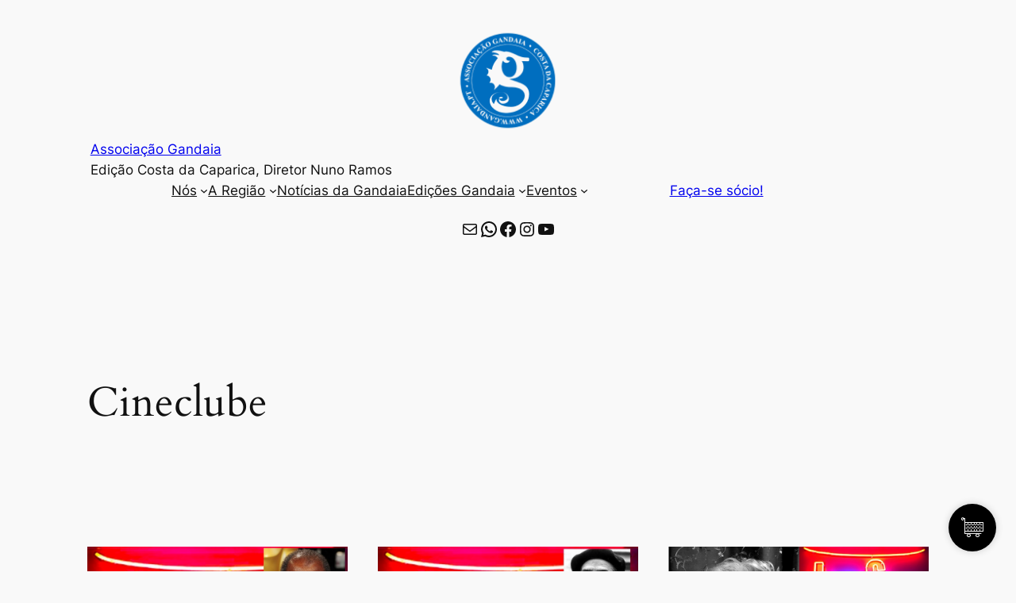

--- FILE ---
content_type: text/html; charset=utf-8
request_url: https://www.google.com/recaptcha/api2/aframe
body_size: 248
content:
<!DOCTYPE HTML><html><head><meta http-equiv="content-type" content="text/html; charset=UTF-8"></head><body><script nonce="Vh0pFlBMmtmOZwa0l3fPJg">/** Anti-fraud and anti-abuse applications only. See google.com/recaptcha */ try{var clients={'sodar':'https://pagead2.googlesyndication.com/pagead/sodar?'};window.addEventListener("message",function(a){try{if(a.source===window.parent){var b=JSON.parse(a.data);var c=clients[b['id']];if(c){var d=document.createElement('img');d.src=c+b['params']+'&rc='+(localStorage.getItem("rc::a")?sessionStorage.getItem("rc::b"):"");window.document.body.appendChild(d);sessionStorage.setItem("rc::e",parseInt(sessionStorage.getItem("rc::e")||0)+1);localStorage.setItem("rc::h",'1768966077916');}}}catch(b){}});window.parent.postMessage("_grecaptcha_ready", "*");}catch(b){}</script></body></html>